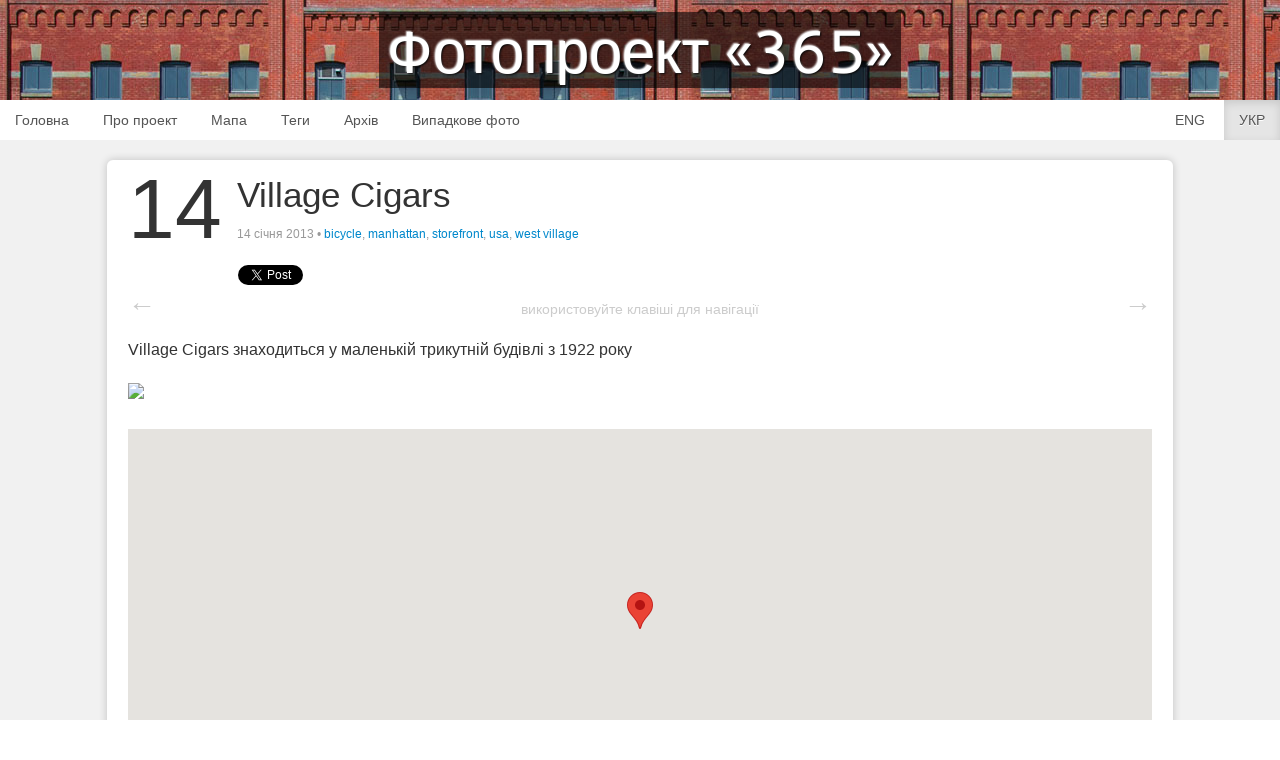

--- FILE ---
content_type: text/html; charset=UTF-8
request_url: https://365.andriyprokopenko.com/ua/day14-village-cigars/
body_size: 4717
content:

<!DOCTYPE html>
<!--[if IEMobile 7 ]><html class="no-js iem7"><![endif]-->
<!--[if lt IE 9]><html class="no-js lte-ie8"><![endif]-->
<!--[if (gt IE 8)|(gt IEMobile 7)|!(IEMobile)|!(IE)]><!--><html class="no-js" lang="en"><!--<![endif]-->
<head>
  <meta charset="utf-8">
  <meta http-equiv="X-UA-Compatible" content="IE=edge,chrome=1">
  <title>Day 14. Village Cigars | Фотопроект «365»</title>
  <meta name="author" content="Andriy Prokopenko">
  <meta name="description" content=" ">
  <meta name="keywords" content="village cigares, storefront, subway entrance, bicycle, manhattan, west village, new york, nyc, usa, 365 project, daily photo, photo">
  <meta name="HandheldFriendly" content="True">
  <meta name="MobileOptimized" content="320">
  <meta name="viewport" content="width=device-width, initial-scale=1">
  <link rel="canonical" href="https://365.andriyprokopenko.com/ua/day14-village-cigars/">
  <link href="/favicon.ico" rel="icon">
  <style type="text/css">@font-face {font-family:Cantarell;font-style:normal;font-weight:400;src:url(/cf-fonts/s/cantarell/5.0.11/latin/400/normal.woff2);unicode-range:U+0000-00FF,U+0131,U+0152-0153,U+02BB-02BC,U+02C6,U+02DA,U+02DC,U+0304,U+0308,U+0329,U+2000-206F,U+2074,U+20AC,U+2122,U+2191,U+2193,U+2212,U+2215,U+FEFF,U+FFFD;font-display:swap;}@font-face {font-family:Cantarell;font-style:normal;font-weight:400;src:url(/cf-fonts/s/cantarell/5.0.11/latin-ext/400/normal.woff2);unicode-range:U+0100-02AF,U+0304,U+0308,U+0329,U+1E00-1E9F,U+1EF2-1EFF,U+2020,U+20A0-20AB,U+20AD-20CF,U+2113,U+2C60-2C7F,U+A720-A7FF;font-display:swap;}</style>
  <link href="/stylesheets/screen.css?v=20160115" media="screen, projection" rel="stylesheet" type="text/css">
  <link href="https://feeds.feedburner.com/Project365ByAndriyProkopenko" rel="alternate" title="Фотопроект «365»" type="application/atom+xml">
  <link rel="alternate" hreflang="en" href="https://365.andriyprokopenko.com/ua/day14-village-cigars/" />
  <link rel="alternate" hreflang="uk" href="https://365.andriyprokopenko.com/ua/ua/day14-village-cigars/" />
  <meta name="og:type" content="website" />
  <meta name="og:site_name" content="Фотопроект «365»" />
  <meta name="og:title" content="Day 14. Village Cigars" />
  <meta name="og:description" content=" " />
  <meta name="og:url" content="https://365.andriyprokopenko.com/day14-village-cigars/"/>
  <meta name="og:image" content="https://farm9.staticflickr.com/8050/8380986772_f271d17063_b.jpg" />
  <meta name="url" content="https://365.andriyprokopenko.com/ua/day14-village-cigars/">
  <meta name="distribution" content="global">
  <link rel="next" href="/ua/day15-former-holland-hotel/" />
  <link rel="prev" href="/ua/day13-i-heart-ny/" />
<!--[if lt IE 9]>
<script>
    document.createElement('header');
    document.createElement('nav');
    document.createElement('section');
    document.createElement('article');
    document.createElement('aside');
    document.createElement('footer');
    document.createElement('hgroup');
</script>
<style type="text/css"> header ,nav ,section ,article ,aside ,footer ,hgroup  { display: block; } </style>
<![endif]-->
<!-- Google Analytics -->
<script>
(function(i,s,o,g,r,a,m){i['GoogleAnalyticsObject']=r;i[r]=i[r]||function(){
(i[r].q=i[r].q||[]).push(arguments)},i[r].l=1*new Date();a=s.createElement(o),
m=s.getElementsByTagName(o)[0];a.async=1;a.src=g;m.parentNode.insertBefore(a,m)
})(window,document,'script','//www.google-analytics.com/analytics.js','ga');
ga('create', 'UA-37338788-1', 'auto');
ga('set', 'dimension1', 'ua');
    ga('send', 'pageview', '/day14-village-cigars/');
</script>
<!-- End Google Analytics -->
</head>

<body>
  <div id="hero">
    <div id="hero-inner" class="container">
      <h1>
  <a href="/ua/">Фотопроект «365»</a>
</h1>
    </div>
  </div>
  <section id="sub-hero">
    <nav role="navigation"><div class="navbar">
    <ul class="nav nav-main">
      <li class="nav-item-home "><a href="/ua/">Головна</a></li>
      <li class=""><a href="/ua/about">Про проект</a></li>
      <li class=""><a href="/ua/map">Мапа</a></li>
      <li class=""><a href="/ua/tags">Теги</a></li>
      <li class=""><a href="/ua/archives">Архів</a></li>
      <li><a href="/ua/random" rel="nofollow">Випадкове фото</a></li>
      
    </ul>
    <ul class="nav nav-languages">
      <li><a href="/day14-village-cigars/">ENG</a></li>
      <li class="active"><a href="/ua/day14-village-cigars/" >УКР</a></li>
    </ul>

      
    
</div>
</nav>
  </section>
  <div class="wrapper_single">
    <div class="container">
      <article role="article">
        <div class="article-format">
  <header>
    <span class="project-day">14</span>
    <h1 class="entry-title">Village Cigars</h1>
      <p class="meta">
<time datetime="2013-01-14T10:59:00-08:00" pubdate>14 cічня 2013</time>
•
<span class="tags">
    <a class='tag' href='/ua/tag/bicycle/' rel='tag'>bicycle</a>, <a class='tag' href='/ua/tag/manhattan/' rel='tag'>manhattan</a>, <a class='tag' href='/ua/tag/storefront/' rel='tag'>storefront</a>, <a class='tag' href='/ua/tag/usa/' rel='tag'>usa</a>, <a class='tag' href='/ua/tag/west-village/' rel='tag'>west village</a>
</span>
      </p>
  </header>
<div class="sharing">
  <div class="sharing-button sharing-facebook">
    <div class="fb-like" data-href="https://365.andriyprokopenko.com/day14-village-cigars/" data-send="false" data-layout="button_count" data-width="450" data-show-faces="false"></div>
  </div>
  <div class="sharing-button sharing-twitter">
    <a href="https://twitter.com/share" class="twitter-share-button" data-url="https://365.andriyprokopenko.com/day14-village-cigars/" data-via="sleepyboy" data-counturl="https://365.andriyprokopenko.com/day14-village-cigars/"  data-text="Village Cigars">Tweet</a>
  </div>
  <div class="sharing-button sharing-gplus">
    <div class="g-plusone" data-size="medium"></div>
  </div>
</div>
<div class="navigation-arrows">
    використовуйте клавіші для навігації
    <a class="pull-left nav-arrow" href="/ua/day13-i-heart-ny/" title="Previous Post: I heart NY">&larr;</a>
    <a class="pull-right nav-arrow" href="/ua/day15-former-holland-hotel/" title="Next Post: Former Holland Hotel">&rarr;</a>
</div>
<div class="clearfix"></div>
<div class="entry-content">
    <div class="photo-description"><p>Village Cigars знаходиться у маленькій трикутній будівлі з 1922 року</p>
</div>
    <div class="dont-steal-my-photos entry-image">
        <img src="https://farm9.staticflickr.com/8050/8380986772_f271d17063_b.jpg" />
    </div>
  <div id="jekyll-mapping"></div>
</div>
<footer>
    <a class="pull-left" href="/day13-i-heart-ny/" title="Previous Post: I heart NY">&larr; Day 13. I heart NY</a>
    <a class="pull-right" href="/day15-former-holland-hotel/" title="Next Post: Former Holland Hotel">Day 15. Former Holland Hotel &rarr;</a>
  <div class="clearfix"></div>
</footer>
</div>
        <div class="article-format"
          
            <section>
              <h1>Коментарі</h1>
              <div id="disqus_thread" aria-live="polite"><noscript>Please enable JavaScript to view the <a href="https://disqus.com/?ref_noscript">comments powered by Disqus.</a></noscript>
</div>
            </section>
          
        </div>
      </article>
    </div>
  </div>
  <footer class="footer">
  <div class="container">
    <div class="pull-left">
  <a href="/">365 Project</a> &copy; 2013-2025 Andriy Prokopenko
</div>
<div class="pull-right">
  <span>Powered by <a href="http://octopress.org/">Octopress</a>.</span>
  
</div>

  </div>
</footer>

  <script src="//ajax.googleapis.com/ajax/libs/jquery/1.7.2/jquery.min.js" type="text/javascript"></script>
<script>window.jQuery || document.write('<script src="/javascripts/libs/jquery-1.7.2.min.js" type="text/javascript"><\/script>')</script>
<script src="//cdnjs.cloudflare.com/ajax/libs/fancybox/2.1.5/jquery.fancybox.pack.js" type="text/javascript" ></script>
<script src="/javascripts/libs/jquery.masonry.min.js" type="text/javascript"></script>
<script src="/javascripts/libs/jquery.masonry.ordered.js" type="text/javascript"></script>
<script src="/javascripts/custom.js?20140423" type="text/javascript"></script>

<div id="fb-root"></div>
<script>(function(d, s, id) {
  var js, fjs = d.getElementsByTagName(s)[0];
  if (d.getElementById(id)) {return;}
  js = d.createElement(s); js.id = id;
  js.src = "//connect.facebook.net/en_US/all.js#appId=193137017491169&xfbml=1";
  fjs.parentNode.insertBefore(js, fjs);
}(document, 'script', 'facebook-jssdk'));</script>



  <script type="text/javascript">
    (function() {
      var script = document.createElement('script'); script.type = 'text/javascript'; script.async = true;
      script.src = 'https://apis.google.com/js/plusone.js';
      var s = document.getElementsByTagName('script')[0]; s.parentNode.insertBefore(script, s);
    })();
  </script>



  <script type="text/javascript">
    (function(){
      var twitterWidgets = document.createElement('script');
      twitterWidgets.type = 'text/javascript';
      twitterWidgets.async = true;
      twitterWidgets.src = 'https://platform.twitter.com/widgets.js';
      document.getElementsByTagName('head')[0].appendChild(twitterWidgets);
    })();
  </script>




<script type="text/javascript">
      var disqus_shortname = 'project365byandriyprokopenko';
      
        
        // var disqus_developer = 1;
        var disqus_identifier = 'https://365.andriyprokopenko.com/day14-village-cigars/';
        var disqus_url = 'https://365.andriyprokopenko.com/day14-village-cigars/';
        var disqus_script = 'embed.js';
      
    (function () {
      var dsq = document.createElement('script'); dsq.type = 'text/javascript'; dsq.async = true;
      dsq.src = 'https://' + disqus_shortname + '.disqus.com/' + disqus_script;
      (document.getElementsByTagName('head')[0] || document.getElementsByTagName('body')[0]).appendChild(dsq);
    }());
</script>




  
    
            <script type="text/javascript">
var jekyllMapping = (function () {
    'use strict';
    var settings;
    var DEFAULT_ZOOM = 14;
    var obj = {
        plotArray: function(locations) {
            function jekyllMapListen (m, s) {
                if (s.link) {
                    google.maps.event.addListener(m, 'click', function() {
                        //window.location.href = s.link;
                        var win = window.open(s.link, '_blank');
                        win.focus();
                    });
                }
            }
            var oms = new OverlappingMarkerSpiderfier(this.map);
            var bounds = new google.maps.LatLngBounds(), markers = [], s, l, m;
            while (locations.length > 0) {
                s = locations.pop();
                l = new google.maps.LatLng(s.latitude, s.longitude);
                m = new google.maps.Marker({
                    position: l,
                    map: this.map,
                    title: s.title
                });
                m.link = s.link;
                markers.push(m);
                oms.addMarker(m);
                bounds.extend(l);
            }
            oms.addListener('click', function(m, event) {
                if (m.link) {
                    var win = window.open(m.link, '_blank');
                    win.focus();
                }
            });
            this.map.fitBounds(bounds);

            var markerCluster = new MarkerClusterer(this.map, markers, { maxZoom: 18 });
        },
        indexMap: function () {
            this.plotArray(settings.pages);
        },
        pageToMap: function () {
            var map = this.map;
            if (typeof(settings.latitude) !== 'undefined' && typeof(settings.longitude) !== 'undefined') {
                this.options.center = new google.maps.LatLng(settings.latitude, settings.longitude);

                var mainMarker = new google.maps.Marker({
                    position: this.options.center,
                    map: this.map,
                    title: "Village Cigars"
                });
                this.map.setCenter(this.options.center);
            }

            if (settings.locations instanceof Array) {
                this.plotArray(settings.locations);
            }

            if (settings.kml) {
                var mainLayer = new google.maps.KmlLayer(settings.kml);
                mainLayer.setMap(this.map);
            }

            if (settings.layers) {
                var layers = [];
                while (settings.layers.length > 0){
                    var m = new google.maps.KmlLayer(settings.layers.pop());
                    layers.push(m);
                    m.setMap(this.map);
                }
            }

            google.maps.event.addDomListener(window, "resize", function() {
                var center = map.getCenter();
                google.maps.event.trigger(map, "resize");
                map.setCenter(center);
                if ($(window).width() <= 480) {
                    map.setZoom(12);
                } else {
                    map.setZoom(DEFAULT_ZOOM);
                }
            });
        },
        mappingInitialize: function () {
            this.options = {
                zoom: DEFAULT_ZOOM,
                mapTypeId: google.maps.MapTypeId.ROADMAP,
                center: new google.maps.LatLng(0, 0)
            };

            this.map = new google.maps.Map(document.getElementById("jekyll-mapping"), this.options);

            if (settings.pages) {
                $.getScript("/javascripts/libs/oms.min.js", function( data, textStatus, jqxhr ) {
                    jekyllMapping.indexMap();
                });
            } else {
                this.pageToMap();
            }
        },
        loadScript: function (set) {
            settings = set;
            $.getScript("https://maps.googleapis.com/maps/api/js?key=" + settings.api_key + "&sensor=false&callback=jekyllMapping.mappingInitialize");
        }
    };
    return obj;
}());
</script>
        
    
    
            <script type="text/javascript">
                window.onload = function () { jekyllMapping.loadScript({"provider":"google_js","api_key":"AIzaSyBciRd8FRKO-WRL2dEfN0NeU5JVlffRBl0","zoom":14,"dimensions":{"width":600,"height":400},"latitude":40.733472,"longitude":-74.003114}) };
            </script>
        
    

<script defer src="https://static.cloudflareinsights.com/beacon.min.js/vcd15cbe7772f49c399c6a5babf22c1241717689176015" integrity="sha512-ZpsOmlRQV6y907TI0dKBHq9Md29nnaEIPlkf84rnaERnq6zvWvPUqr2ft8M1aS28oN72PdrCzSjY4U6VaAw1EQ==" data-cf-beacon='{"version":"2024.11.0","token":"8e1f386bf5b84c5bbbfe33a0446d856c","r":1,"server_timing":{"name":{"cfCacheStatus":true,"cfEdge":true,"cfExtPri":true,"cfL4":true,"cfOrigin":true,"cfSpeedBrain":true},"location_startswith":null}}' crossorigin="anonymous"></script>
</body>
</html>


--- FILE ---
content_type: text/html; charset=utf-8
request_url: https://accounts.google.com/o/oauth2/postmessageRelay?parent=https%3A%2F%2F365.andriyprokopenko.com&jsh=m%3B%2F_%2Fscs%2Fabc-static%2F_%2Fjs%2Fk%3Dgapi.lb.en.2kN9-TZiXrM.O%2Fd%3D1%2Frs%3DAHpOoo_B4hu0FeWRuWHfxnZ3V0WubwN7Qw%2Fm%3D__features__
body_size: 161
content:
<!DOCTYPE html><html><head><title></title><meta http-equiv="content-type" content="text/html; charset=utf-8"><meta http-equiv="X-UA-Compatible" content="IE=edge"><meta name="viewport" content="width=device-width, initial-scale=1, minimum-scale=1, maximum-scale=1, user-scalable=0"><script src='https://ssl.gstatic.com/accounts/o/2580342461-postmessagerelay.js' nonce="xg5C9lY1jwyLphTMNLReFg"></script></head><body><script type="text/javascript" src="https://apis.google.com/js/rpc:shindig_random.js?onload=init" nonce="xg5C9lY1jwyLphTMNLReFg"></script></body></html>

--- FILE ---
content_type: text/css
request_url: https://365.andriyprokopenko.com/stylesheets/screen.css?v=20160115
body_size: 4869
content:
html,body,div,span,applet,object,iframe,h1,h2,h3,h4,h5,h6,p,blockquote,pre,a,abbr,acronym,address,big,cite,code,del,dfn,em,img,ins,kbd,q,s,samp,small,strike,strong,sub,sup,tt,var,b,u,i,center,dl,dt,dd,ol,ul,li,fieldset,form,label,legend,table,caption,tbody,tfoot,thead,tr,th,td,article,aside,canvas,details,embed,figure,figcaption,footer,header,hgroup,menu,nav,output,ruby,section,summary,time,mark,audio,video{margin:0;padding:0;border:0;font:inherit;font-size:100%;vertical-align:baseline}html{line-height:1}ol,ul{list-style:none}table{border-collapse:collapse;border-spacing:0}caption,th,td{text-align:left;font-weight:normal;vertical-align:middle}q,blockquote{quotes:none}q:before,q:after,blockquote:before,blockquote:after{content:"";content:none}a img{border:none}article,aside,details,figcaption,figure,footer,header,hgroup,menu,nav,section,summary{display:block}article,aside,details,figcaption,figure,footer,header,hgroup,menu,nav,section,summary{display:block}#jekyll-mapping{width:100%;height:400px}body{background-color:#fff;color:#333;font:normal 14px/20px "Helvetica Neue",Helvetica,Arial,sans-serif;margin:0}a{color:#0088cc;text-decoration:none}a:hover{color:#005580;text-decoration:none}img{height:auto;max-width:100%;vertical-align:middle;border:0;-ms-interpolation-mode:bicubic}.row{margin-left:-20px;*zoom:1}.row:before,.row:after{display:table;line-height:0;content:""}.row:after{clear:both}[class*="span"]{float:left;margin-left:20px}.container{margin-right:auto;margin-left:auto;*zoom:1}.container:before,.container:after{display:table;line-height:0;content:""}.container:after{clear:both}.container-fluid{padding-right:20px;padding-left:20px;*zoom:1}.container-fluid:before,.container-fluid:after{display:table;line-height:0;content:""}.container-fluid:after{clear:both}p{margin:0 0 10px}strong{font-weight:bold}h1,h2,h3,h4,h5,h6{margin:10px 0;font-family:inherit;font-weight:bold;line-height:1;color:inherit;text-rendering:optimizelegibility}h1{font-size:36px;line-height:40px}h2{font-size:30px;line-height:40px}h3{font-size:24px;line-height:40px}h4{font-size:18px;line-height:20px}h5{font-size:14px;line-height:20px}h6{font-size:12px;line-height:20px}ul,ol{padding:0;margin:0 0 10px 25px}.container{width:940px}.span12{width:940px}.span11{width:860px}.span10{width:780px}.span9{width:700px}.span8{width:620px}.span7{width:540px}.span6{width:460px}.span5{width:380px}.span4{width:300px}.span3{width:220px}.span2{width:140px}.span1{width:60px}.pull-right{float:right}.pull-left{float:left}.navbar{*position:relative;*z-index:2;margin-bottom:20px;overflow:visible;color:#555555}.navbar .nav{position:relative;left:0;display:block;float:left;margin:0 10px 0 0}.navbar .nav.pull-right{float:right}.navbar .nav>li{float:left}.navbar .nav>li>a{float:none;padding:10px 15px 10px;color:#555555;text-decoration:none;text-shadow:0 1px 0 #ffffff}.pagination{height:40px;margin:20px 0}.pagination ul{display:inline-block;*display:inline;margin-bottom:0;margin-left:0;-webkit-border-radius:3px;-moz-border-radius:3px;border-radius:3px;*zoom:1;-webkit-box-shadow:0 1px 2px rgba(0,0,0,0.05);-moz-box-shadow:0 1px 2px rgba(0,0,0,0.05);box-shadow:0 1px 2px rgba(0,0,0,0.05)}.pagination li{display:inline}.pagination a,.pagination span{float:left;padding:0 14px;line-height:38px;text-decoration:none;background-color:#ffffff;border:1px solid #dddddd;border-left-width:0}.pagination a:hover,.pagination .active a,.pagination .active span{background-color:#f5f5f5}.pagination .active a,.pagination .active span{color:#999999;cursor:default}.pagination .disabled span,.pagination .disabled a,.pagination .disabled a:hover{color:#999999;cursor:default;background-color:transparent}.pagination li:first-child a,.pagination li:first-child span{border-left-width:1px;-webkit-border-radius:3px 0 0 3px;-moz-border-radius:3px 0 0 3px;border-radius:3px 0 0 3px}.pagination li:last-child a,.pagination li:last-child span{-webkit-border-radius:0 3px 3px 0;-moz-border-radius:0 3px 3px 0;border-radius:0 3px 3px 0}.pagination-centered{text-align:center}.pagination-right{text-align:right}.pager{margin:20px 0;text-align:center;list-style:none;*zoom:1}.pager:before,.pager:after{display:table;line-height:0;content:""}.pager:after{clear:both}.pager li{display:inline}.pager a{display:inline-block;padding:5px 14px;background-color:#fff;border:1px solid #ddd;-webkit-border-radius:15px;-moz-border-radius:15px;border-radius:15px}.pager a:hover{text-decoration:none;background-color:#f5f5f5}.pager .next a{float:right}.pager .previous a{float:left}.pager .disabled a,.pager .disabled a:hover{color:#999999;cursor:default;background-color:#fff}.clearfix{*zoom:1}.clearfix:before,.clearfix:after{display:table;line-height:0;content:""}.clearfix:after{clear:both}.hidden{display:none;visibility:hidden}.visible-phone{display:none !important}.visible-tablet{display:none !important}.hidden-desktop{display:none !important}.visible-desktop{display:inherit !important}@media (min-width: 768px) and (max-width: 979px){.hidden-desktop{display:inherit !important}.visible-desktop{display:none !important}.visible-tablet{display:inherit !important}.hidden-tablet{display:none !important}}@media (max-width: 767px){.hidden-desktop{display:inherit !important}.visible-desktop{display:none !important}.visible-phone{display:inherit !important}.hidden-phone{display:none !important}}@media (min-width: 1200px){.row{margin-left:-30px;*zoom:1}.row:before,.row:after{display:table;line-height:0;content:""}.row:after{clear:both}[class*="span"]{float:left;margin-left:30px}.container{width:1170px}.span12{width:1170px}.span11{width:1070px}.span10{width:970px}.span9{width:860px}.span8{width:770px}.span7{width:670px}.span6{width:570px}.span5{width:470px}.span4{width:370px}.span3{width:270px}.span2{width:170px}.span1{width:70px}}@media (min-width: 768px) and (max-width: 979px){.row{margin-left:-20px;*zoom:1}.row:before,.row:after{display:table;line-height:0;content:""}.row:after{clear:both}[class*="span"]{float:left;margin-left:20px}.container{width:724px}.span12{width:724px}.span11{width:662px}.span10{width:600px}.span9{width:538px}.span8{width:476px}.span7{width:414px}.span6{width:352px}.span5{width:290px}.span4{width:228px}.span3{width:166px}.span2{width:104px}.span1{width:42px}}@media (max-width: 767px){.navbar-fixed-top,.navbar-fixed-bottom{margin-right:-20px;margin-left:-20px}.container-fluid{padding:0}.container{width:auto}.row{margin-left:0}[class*="span"]{display:block;float:none;width:auto;margin-left:0}.span12{width:100%;-webkit-box-sizing:border-box;-moz-box-sizing:border-box;box-sizing:border-box}}@media (max-width: 979px){body{padding-top:0}.navbar-fixed-top,.navbar-fixed-bottom{position:static}.navbar-fixed-top{margin-bottom:20px}.navbar-fixed-bottom{margin-top:20px}.navbar-fixed-top .navbar,.navbar-fixed-bottom .navbar{padding:5px}.navbar .container{width:auto;padding:0}.navbar .brand{padding-right:10px;padding-left:10px;margin:0 0 0 -5px}}h1{font-size:22px;font-weight:200;line-height:1}h2{font-weight:200;margin-bottom:5px}p{font-size:16px;line-height:1.5}img{display:block;margin:0 auto 30px}#post-container{margin-top:20px;padding:0 20px}#post-container footer{line-height:1em;margin-top:5px}.js #post-container.loading-images{background:url('/images/fstops.gif?1452888209') top center no-repeat}#hero{width:100%;background-clip:border-box;background-image:url("/images/header.jpg");background-origin:padding-box;height:100px;margin:0}#hero-inner{font-family:'Cantarell', sans-serif;text-align:center}#hero-inner h1 a{background:rgba(0,0,0,0.6);color:#fff;display:inline-block;font-size:60px;margin-top:2px;padding:8px;text-shadow:-1px -1px 2px #fafafa,1px 1px 2px #070707}#hero-inner h1 a:hover{background:rgba(0,0,0,0.7);text-decoration:none}#hero-inner em{font-style:normal}body{background-color:#323232}article{background-color:#fff;border-radius:6px;box-shadow:0 0 8px 0 rgba(0,0,0,0.2)}article .sharing{background:none;padding:0 0 1em;margin-top:15px}article h1{line-height:1.2em;margin-top:0;margin-bottom:.2em}#front-wrapper{background:#efefef;border-bottom:1px solid white}#front-wrapper p{font-size:14px}#front-wrapper img{margin-bottom:0}#archive-wrapper{background-color:#f1f1f1;border-bottom-color:white;border-bottom-style:solid;border-bottom-width:1px}#archive-wrapper #post-container{margin-top:10px}#archive-wrapper h1{margin-top:.5em}#archive-wrapper .article-format h1{margin-top:0}#archive-wrapper h1.entry-title{font-size:35px;text-align:center}.wrapper_single{background-color:#f1f1f1;padding-top:20px;padding-bottom:25px;min-height:500px}.wrapper_single .container{margin:0 auto;padding:0 20px;max-width:1066px}.wrapper_single .article-format{padding-top:1em;padding-bottom:1em}.wrapper_single h1{font-size:35px;margin-bottom:.3em}.wrapper_single .project-day{font-size:6em;float:left;vertical-align:top;line-height:71px;margin-bottom:20px;margin-right:15px;color:#333}.wrapper_single ul{list-style:disc;font-size:16px}.wrapper_single ul li{margin-bottom:1em}.wrapper_single #blog-archives .article-format{padding:0}.single_article{margin:25px}.footer{background:#323232;color:#E4E4E4;font-size:12px;padding:1em 25px;margin:0px}.navbar{height:40px;margin-bottom:0;text-align:center}.navbar .nav{display:inline-block}.navbar .nav li{float:none;display:inline-block;position:relative}.navbar .nav li a{color:#555;display:inline-block;padding:10px 15px 10px;text-decoration:none}.navbar .nav li.active a{background-color:#e5e5e5;box-shadow:inset 0 3px 8px rgba(0,0,0,0.125)}.navbar .nav-main{float:left}.navbar .nav-languages{float:right;margin-right:0}.navbar .nav>li>a:hover{color:#888}.navbar-inner{border-radius:0}.meta{color:#999;font-size:12px;line-height:1.2em;margin-bottom:14px}#sub-hero{background-color:#fff}#sub-hero h1{background:#fff;border-top:1px solid #ccc;display:block;margin:0;padding:10px;position:relative;text-align:center}#sub-hero .icon-default{position:absolute;top:8px}#sub-hero .icon-map{right:20px}#sub-hero .icon-gallery{right:60px}#sub-hero .sharing{background:none;margin-bottom:1em;padding-top:0}.social_icon{display:inline;opacity:.7;margin:0 0 5px 1px}.pagination li.dots{display:none}.pagination li.active{display:inline !important}.navigation-arrows{color:#ccc;margin:0 0 7px;overflow:hidden;text-align:center}.navigation-arrows .nav-arrow{color:#ccc;font-size:2em;margin-top:-0.1em}.navigation-arrows .nav-arrow:hover{color:#000;text-decoration:none}.article-format{padding:1.5em;word-wrap:break-word}.archive-article-format{padding:1em}.tooltip.top.home{margin-top:-503px}p{line-height:1.7;margin:0 0 20px}.recent_posts{list-style-type:disc}html.map,html.map body,html.map #jekyll-mapping{height:100%}.map-wrapper{left:0;top:139px;bottom:44px;right:0;position:absolute}html.map-tag .map-wrapper{top:183px}html.map .map-content{top:1px;bottom:0px;overflow:auto;position:absolute;left:0;right:0}html.map #jekyll-mapping{top:0;bottom:0;position:absolute;left:0;right:0}html.map .footer{bottom:0;right:0;left:0;position:absolute}#jekyll-mapping{margin-bottom:1em}#jekyll-mapping img{max-width:none}#map-wrapper{margin-bottom:1em;position:relative;padding-bottom:40%;padding-top:30px;height:0;overflow:hidden}#map-wrapper iframe{position:absolute;top:0;left:0;width:100%;height:100%}.icon-default{background-image:url(/images/icons.png);background-repeat:no-repeat;display:inline-block;margin-left:10px;opacity:.5;vertical-align:middle;width:24px;height:24px}.icon-default:hover,.icon-default.active{opacity:1}.icon-map{background-position:-24px 0}.icon-gallery{background-position:0 0}.box{width:32%;display:inline-block;vertical-align:top;margin-bottom:12px}#post-container.loading-images .box{visibility:hidden}.pager{margin:0 0 10px 20px}#top-tag-list{font-size:16px;margin-top:2em}#top-tag-list li{line-height:1.5em}/* fancyBox v2.1.5 fancyapps.com | fancyapps.com/fancybox/#license */.fancybox{cursor:pointer;cursor:-webkit-zoom-in;cursor:-moz-zoom-in;cursor:zoom-in}.fancybox-overlay,.fancybox-image{cursor:-webkit-zoom-out;cursor:-moz-zoom-out;cursor:zoom-out}.fancybox-wrap,.fancybox-skin,.fancybox-outer,.fancybox-inner,.fancybox-image,.fancybox-wrap iframe,.fancybox-wrap object,.fancybox-nav,.fancybox-nav span,.fancybox-tmp{padding:0;margin:0;border:0;outline:none;vertical-align:top}.fancybox-wrap{position:absolute;top:0;left:0;z-index:8020}.fancybox-skin{position:relative;background:#f9f9f9;color:#444;text-shadow:none;border-radius:4px}.fancybox-opened{z-index:8030}.fancybox-opened .fancybox-skin{-webkit-box-shadow:0 10px 25px rgba(0,0,0,0.5);-moz-box-shadow:0 10px 25px rgba(0,0,0,0.5);box-shadow:0 10px 25px rgba(0,0,0,0.5)}.fancybox-outer,.fancybox-inner{position:relative}.fancybox-inner{overflow:hidden}.fancybox-type-iframe .fancybox-inner{-webkit-overflow-scrolling:touch}.fancybox-error{color:#444;font:14px/20px "Helvetica Neue",Helvetica,Arial,sans-serif;margin:0;padding:15px;white-space:nowrap}.fancybox-image,.fancybox-iframe{display:block;width:100%;height:100%}.fancybox-image{max-width:100%;max-height:100%}#fancybox-loading,.fancybox-close,.fancybox-prev span,.fancybox-next span{background-image:url("//cdnjs.cloudflare.com/ajax/libs/fancybox/2.1.5/fancybox_sprite.png")}#fancybox-loading{position:fixed;top:50%;left:50%;margin-top:-22px;margin-left:-22px;background-position:0 -108px;opacity:0.8;cursor:pointer;z-index:8060}#fancybox-loading div{width:44px;height:44px;background:url("/images/loader.gif") center center no-repeat}.fancybox-close{position:absolute;top:-18px;right:-18px;width:36px;height:36px;cursor:pointer;z-index:8040}.fancybox-nav{position:absolute;top:0;width:40%;height:100%;cursor:pointer;text-decoration:none;background:transparent url("//cdnjs.cloudflare.com/ajax/libs/fancybox/2.1.5/blank.gif");-webkit-tap-highlight-color:rgba(0,0,0,0);z-index:8040}.fancybox-prev{left:0}.fancybox-next{right:0}.fancybox-nav span{position:absolute;top:50%;width:36px;height:34px;margin-top:-18px;cursor:pointer;z-index:8040;visibility:hidden}.fancybox-prev span{left:10px;background-position:0 -36px}.fancybox-next span{right:10px;background-position:0 -72px}.fancybox-nav:hover span{visibility:visible}.fancybox-tmp{position:absolute;top:-99999px;left:-99999px;visibility:hidden;max-width:99999px;max-height:99999px;overflow:visible !important}.fancybox-lock{overflow:hidden !important;width:auto}.fancybox-lock body{overflow:hidden !important}.fancybox-lock-test{overflow-y:hidden !important}.fancybox-overlay{position:absolute;top:0;left:0;overflow:hidden;display:none;z-index:8010;background:rgba(0,0,0,0.8)}.fancybox-overlay-fixed{position:fixed;bottom:0;right:0}.fancybox-lock .fancybox-overlay{overflow:auto;overflow-y:scroll}.fancybox-title{visibility:hidden;font:normal 13px/20px "Helvetica Neue",Helvetica,Arial,sans-serif;position:relative;text-shadow:none;z-index:8050}.fancybox-opened .fancybox-title{visibility:visible}.fancybox-title-float-wrap{position:absolute;bottom:0;right:50%;margin-bottom:-35px;z-index:8050;text-align:center}.fancybox-title-float-wrap .child{display:inline-block;margin-right:-100%;padding:2px 20px;background:transparent;background:rgba(0,0,0,0.8);border-radius:15px;text-shadow:0 1px 2px #222;color:#FFF;font-weight:bold;line-height:24px;white-space:nowrap}.fancybox-title-outside-wrap{position:relative;margin-top:10px;color:#fff}.fancybox-title-inside-wrap{padding-top:10px}.fancybox-title-over-wrap{position:absolute;bottom:0;left:0;color:#fff;padding:10px;background:#000;background:rgba(0,0,0,0.8)}@media only screen and (-webkit-min-device-pixel-ratio: 1.5), only screen and (min--moz-device-pixel-ratio: 1.5), only screen and (min-device-pixel-ratio: 1.5){#fancybox-loading,.fancybox-close,.fancybox-prev span,.fancybox-next span{background-image:url("//cdnjs.cloudflare.com/ajax/libs/fancybox/2.1.5/fancybox_sprite@2x.png");background-size:44px 152px}#fancybox-loading div{background-image:url("//cdnjs.cloudflare.com/ajax/libs/fancybox/2.1.5/fancybox_loading@2x.gif");background-size:24px 24px}}@media (min-width: 768px) and (max-width: 979px){.wrapper_single h1{font-size:30px}}@media (max-width: 1550px){.pagination li.dots{display:inline}.pagination li.pg11{display:none}.pagination li.pg12{display:none}.pagination li.pg13{display:none}.pagination li.pg14{display:none}.pagination li.pg15{display:none}.pagination li.pg16{display:none}.pagination li.pg17{display:none}.pagination li.pg18{display:none}.pagination li.pg19{display:none}.pagination li.pg20{display:none}.pagination li.pg21{display:none}.pagination li.pg22{display:none}}@media (max-width: 1100px){.pagination li.pg6{display:none}.pagination li.pg7{display:none}.pagination li.pg8{display:none}.pagination li.pg9{display:none}.pagination li.pg10{display:none}.pagination li.pg23{display:none}.pagination li.pg24{display:none}.pagination li.pg25{display:none}.pagination li.pg26{display:none}}@media (max-width: 767px){.pagination li.pg3{display:none}.pagination li.pg4{display:none}.pagination li.pg5{display:none}.pagination li.pg27{display:none}.pagination li.pg28{display:none}.pagination li.pg29{display:none}.wrapper_single h1{font-size:25px}#sub-hero h1{font-size:14px}#sub-hero .icon-default{background-size:cover;width:16px;height:16px}#sub-hero .icon-map{background-position:-16px 0;right:10px}#sub-hero .icon-gallery{right:30px}h2{font-size:25px;line-height:25px}}@media (max-width: 480px){.navbar{height:auto}.navbar .nav-main{border-bottom:2px solid rgba(0,39,59,0.08);display:block;float:none}.navbar .nav-languages{float:none;margin-top:-1px;margin-bottom:-1px}.navbar .nav li.nav-item-home{display:none}.pagination li.dots,.navigation-arrows{display:none}.pagination li.pg1{display:none}.pagination li.pg2{display:none}.pagination li.pg3{display:none}.pagination li.pg30{display:none}.pagination li.pg31{display:none}.box{margin-bottom:0;width:100%}h2{font-size:20px;line-height:20px}.wrapper_single{border-top:2px solid rgba(0,39,59,0.08);padding-bottom:0;padding-top:0}.wrapper_single .container{padding:0}.wrapper_single h1{font-size:20px}.wrapper_single .project-day{font-size:3.5em;line-height:44px;margin-bottom:10px;margin-right:10px}.wrapper_single article{border-radius:0;box-shadow:none;margin-bottom:0}.wrapper_single #jekyll-mapping{height:200px}#front-wrapper{background:#fff}#front-wrapper #post-container{margin-bottom:1em;margin-top:0;padding:0}#front-wrapper article{border-radius:0;box-shadow:none;border-top:2px solid rgba(0,39,59,0.08)}.navbar .brand{font-size:16px}.navbar .nav>li>a{padding:10px}#hero{height:68px}#hero-inner h1 a{font-size:25px}#sub-hero h1{margin-bottom:0}#sub-hero .icon-map{background-position:-16px 0;right:0}#sub-hero .icon-gallery{right:25px}img{margin-bottom:1em}.footer .pull-left,.footer .pull-right{float:none;text-align:center}}@media (max-width: 420px){.navbar .nav>li>a{padding:7px 6px}}#archive #content>div,#archive #content>div>article{padding-top:0}#blog-archives{color:#aaa}#blog-archives article{box-shadow:none;padding:1em 0 1em;position:relative;background:url('[data-uri]') bottom left repeat-x}#blog-archives article:last-child{background:none}#blog-archives article p{margin-bottom:.5em}#blog-archives p{margin-bottom:1em}#blog-archives h1{color:#222;font-size:1.5em;margin-bottom:3px}#blog-archives h1 a{text-decoration:none;color:inherit;font-weight:normal;display:inline-block}#blog-archives h1 a:hover{text-decoration:underline}#blog-archives h1 a:hover{color:#0181eb}#blog-archives h2{display:none}#blog-archives time{color:#aaa}#blog-archives .entry-content{display:none}#blog-archives time{font-size:12px;line-height:1.2em;text-transform:uppercase}#blog-archives p,#blog-archives .tags{margin-bottom:0}#blog-archives a,#blog-archives .entry-content a{color:inherit}#blog-archives a:hover,#blog-archives .entry-content a:hover{color:#0181eb}#blog-archives a:hover{color:#0181eb}@media only screen and (min-width: 550px){#blog-archives article{margin-left:6.5em}#blog-archives p{margin-bottom:0}#blog-archives h2{margin-bottom:.3em;font-weight:normal;display:inline-block;position:relative;top:-1px;float:left}#blog-archives time{position:absolute;text-align:right;left:0em;top:1.8em}#blog-archives .year{display:none}#blog-archives article{padding-left:4.5em;padding-bottom:.7em}#blog-archives a.tag{line-height:1.1em}}#content>.tag article{margin-left:0;padding-left:6.8em}#content>.tag .year{display:inline}.sharing{clear:both;height:20px;margin-top:10px;position:relative;padding-top:1em;padding-left:0;background:url('[data-uri]') top left repeat-x}.sharing-button{position:absolute}.sharing-facebook{left:0}.sharing-twitter{left:110px}.sharing-gplus{left:220px}#fb-root{display:none}body{background-color:#fff;color:#333;font:normal 14px/20px "Helvetica Neue",Helvetica,Arial,sans-serif;margin:0}a:hover{text-decoration:none}.photo-description{margin:10px 0}.entry-image{text-align:center}.dont-steal-my-photos{position:relative}.dont-steal-my-photos .pixel{position:absolute;width:100%;height:100%;top:0;left:0}


--- FILE ---
content_type: application/javascript; charset=UTF-8
request_url: https://365.andriyprokopenko.com/javascripts/custom.js?20140423
body_size: 1754
content:
/**
 * jQuery.browser.mobile (http://detectmobilebrowser.com/)
 *
 * jQuery.browser.mobile will be true if the browser is a mobile device
 *
 **/
(function(a){jQuery.browser.mobile=/android.+mobile|avantgo|bada\/|blackberry|blazer|compal|elaine|fennec|hiptop|iemobile|ip(hone|od)|iris|kindle|lge |maemo|meego.+mobile|midp|mmp|netfront|opera m(ob|in)i|palm( os)?|phone|p(ixi|re)\/|plucker|pocket|psp|series(4|6)0|symbian|treo|up\.(browser|link)|vodafone|wap|windows (ce|phone)|xda|xiino/i.test(a)||/1207|6310|6590|3gso|4thp|50[1-6]i|770s|802s|a wa|abac|ac(er|oo|s\-)|ai(ko|rn)|al(av|ca|co)|amoi|an(ex|ny|yw)|aptu|ar(ch|go)|as(te|us)|attw|au(di|\-m|r |s )|avan|be(ck|ll|nq)|bi(lb|rd)|bl(ac|az)|br(e|v)w|bumb|bw\-(n|u)|c55\/|capi|ccwa|cdm\-|cell|chtm|cldc|cmd\-|co(mp|nd)|craw|da(it|ll|ng)|dbte|dc\-s|devi|dica|dmob|do(c|p)o|ds(12|\-d)|el(49|ai)|em(l2|ul)|er(ic|k0)|esl8|ez([4-7]0|os|wa|ze)|fetc|fly(\-|_)|g1 u|g560|gene|gf\-5|g\-mo|go(\.w|od)|gr(ad|un)|haie|hcit|hd\-(m|p|t)|hei\-|hi(pt|ta)|hp( i|ip)|hs\-c|ht(c(\-| |_|a|g|p|s|t)|tp)|hu(aw|tc)|i\-(20|go|ma)|i230|iac( |\-|\/)|ibro|idea|ig01|ikom|im1k|inno|ipaq|iris|ja(t|v)a|jbro|jemu|jigs|kddi|keji|kgt( |\/)|klon|kpt |kwc\-|kyo(c|k)|le(no|xi)|lg( g|\/(k|l|u)|50|54|\-[a-w])|libw|lynx|m1\-w|m3ga|m50\/|ma(te|ui|xo)|mc(01|21|ca)|m\-cr|me(di|rc|ri)|mi(o8|oa|ts)|mmef|mo(01|02|bi|de|do|t(\-| |o|v)|zz)|mt(50|p1|v )|mwbp|mywa|n10[0-2]|n20[2-3]|n30(0|2)|n50(0|2|5)|n7(0(0|1)|10)|ne((c|m)\-|on|tf|wf|wg|wt)|nok(6|i)|nzph|o2im|op(ti|wv)|oran|owg1|p800|pan(a|d|t)|pdxg|pg(13|\-([1-8]|c))|phil|pire|pl(ay|uc)|pn\-2|po(ck|rt|se)|prox|psio|pt\-g|qa\-a|qc(07|12|21|32|60|\-[2-7]|i\-)|qtek|r380|r600|raks|rim9|ro(ve|zo)|s55\/|sa(ge|ma|mm|ms|ny|va)|sc(01|h\-|oo|p\-)|sdk\/|se(c(\-|0|1)|47|mc|nd|ri)|sgh\-|shar|sie(\-|m)|sk\-0|sl(45|id)|sm(al|ar|b3|it|t5)|so(ft|ny)|sp(01|h\-|v\-|v )|sy(01|mb)|t2(18|50)|t6(00|10|18)|ta(gt|lk)|tcl\-|tdg\-|tel(i|m)|tim\-|t\-mo|to(pl|sh)|ts(70|m\-|m3|m5)|tx\-9|up(\.b|g1|si)|utst|v400|v750|veri|vi(rg|te)|vk(40|5[0-3]|\-v)|vm40|voda|vulc|vx(52|53|60|61|70|80|81|83|85|98)|w3c(\-| )|webc|whit|wi(g |nc|nw)|wmlb|wonu|x700|yas\-|your|zeto|zte\-/i.test(a.substr(0,4))})(navigator.userAgent||navigator.vendor||window.opera);

// remove no-js class
document.documentElement.className = document.documentElement.className.replace(/\bno-js\b/g, '') + ' js ';

var delay = (function(){
    var timer = 0;
    return function(callback, ms){
        clearTimeout (timer);
        timer = setTimeout(callback, ms);
    };
})();

$(function() {

    $('.fancybox').on('click', function() {
        var self = $(this),
            image = '';

        if ($(window).width() > 1100) {
            image = self.data('big');
        }
        if (image) {
            $.fancybox.open([{
                href: image,
                type: 'image'
            }], {
                padding: 0,
                closeClick: true
            });
            ga('send', 'event', 'Lightbox', 'Open', $("meta[name='og:title']").attr('content'));
        }
    });

    // arrow keys navigation
    $(document).keydown(function(e) {
        var link;
        if (e.keyCode === 37) {  // left
            link = $("link[rel='prev']");
        } else if (e.keyCode === 39) {  // right
            link = $("link[rel='next']");
        }
        if (typeof link !== 'undefined' && link.prop('href')) {
            document.location.href = link.prop('href');
        }
    });

    var $container = $('#post-container'),
        minWidth = 150,
        gutter = 12,
        boxesNumber = $.browser.mobile ? 1 : 3;
        setColumns = function() {
            var windowWidth = $( window ).width();
            boxesNumber = windowWidth > 1800 ? 4 : windowWidth > 1200 ? 3 : $( window ).width() > 720 ? 2 : 1;
        };

    $( window ).resize( function() {
        setColumns();
    });

    setColumns();

    $container.imagesLoaded(function() {
        if ($(window).width() > 480) {
            $container.masonry({
                itemSelector : '.box',
                gutterWidth: gutter,
                columnWidth: function( containerWidth ) {

                    boxWidth = (((containerWidth - (boxesNumber-1)*gutter)/boxesNumber) | 0);
                    if (containerWidth < minWidth) {
                            boxWidth = containerWidth;
                    }

                    $('.box').width(boxWidth);

                    return boxWidth;

                }
            });
        }
        $container.removeClass('loading-images');
    });
});




--- FILE ---
content_type: text/plain
request_url: https://www.google-analytics.com/j/collect?v=1&_v=j102&a=1631659965&t=pageview&_s=1&dl=https%3A%2F%2F365.andriyprokopenko.com%2Fua%2Fday14-village-cigars%2F&dp=%2Fday14-village-cigars%2F&ul=en-us%40posix&dt=Day%2014.%20Village%20Cigars%20%7C%20%D0%A4%D0%BE%D1%82%D0%BE%D0%BF%D1%80%D0%BE%D0%B5%D0%BA%D1%82%20%C2%AB365%C2%BB&sr=1280x720&vp=1280x720&_u=YEBAAEABAAAAACAAI~&jid=1388222215&gjid=950454806&cid=128702296.1768701180&tid=UA-37338788-1&_gid=945360940.1768701180&_r=1&_slc=1&cd1=ua&z=1297800905
body_size: -452
content:
2,cG-XWQZ2937PV